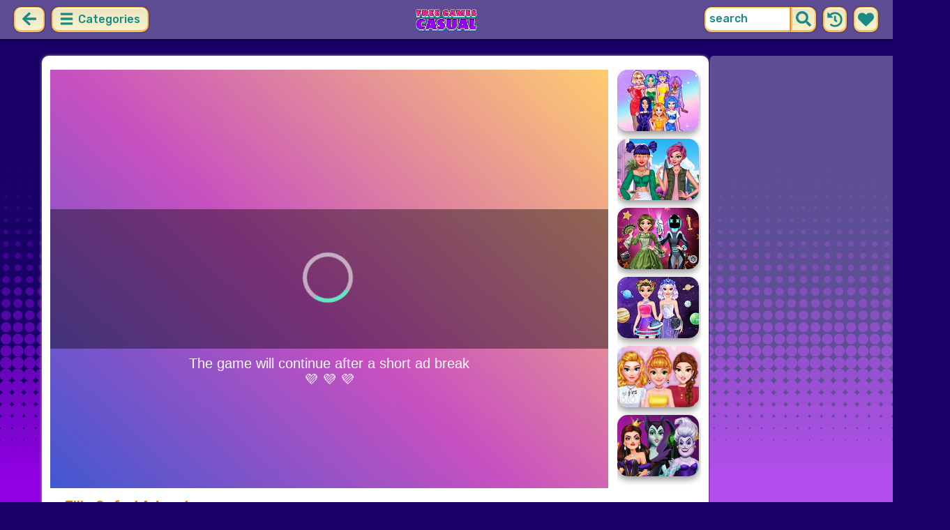

--- FILE ---
content_type: text/html; charset=UTF-8
request_url: https://freegamescasual.com/game/ellie-safari-adventure.html
body_size: 7688
content:
<!DOCTYPE html>
<html dir="ltr" xml:lang="en" lang="en">

<head>

    <title>Ellie Safari Adventure - FreeGamesCasual.com</title>

    <meta http-equiv="Content-Type" content="text/html; charset=UTF-8">
        <meta name="description" content="Free Ellie Safari Adventure game on FreeGamesCasual.com. I bet we can see a giraffe or maybe a tiger...">
        <link rel="canonical" href="https://freegamescasual.com/game/ellie-safari-adventure.html">
    <meta property="og:title" content="Ellie Safari Adventure">
    <meta property="og:description" content="Free Ellie Safari Adventure game on FreeGamesCasual.com. I bet we can see a giraffe or maybe a tiger...">
    <meta property="og:type" content="game">
    <meta property="og:site_name" content="FreeGamesCasual.com">
    <meta property="og:url" content="https://freegamescasual.com/game/ellie-safari-adventure.html">
    <meta property="og:image" content="https://static.witchhut.com/thumbs/ellie-safari-adventure/thumb_400x300.jpg">

    <meta property="sg:type" content="portal">
    <meta name="viewport" content="width=device-width, initial-scale=1.0, shrink-to-fit=no, viewport-fit=cover">
    <meta name="apple-mobile-web-app-title" content="FreeGamesCasual.com">
    <meta name="application-name" content="FreeGamesCasual.com">

    <link rel="image_src" href="https://static.witchhut.com/thumbs/ellie-safari-adventure/thumb_400x300.jpg">
    <meta name="apple-touch-fullscreen" content="yes">
    <meta name="mobile-web-app-capable" content="yes">

        <link rel="preconnect" href="https://fonts.gstatic.com" crossorigin="">
    <link rel="preload" href="https://fonts.googleapis.com/css?family=Rubik:500&display=swap" as="style" onload="this.onload=null;this.rel='stylesheet'">
    <noscript>
        <link rel="stylesheet" href="https://fonts.googleapis.com/css?family=Rubik:500&display=swap">
    </noscript>
    <link rel="preconnect" href="https://www.googletagmanager.com" crossorigin="">
    <link rel="preconnect" href="https://cdn.witchhut.com/" crossorigin="">
    <link rel="preconnect" href="https://static.witchhut.com/" crossorigin="">
    <link rel="preconnect" href="https://cdn.taptapkit.com/" crossorigin="">

    


<!-- Google tag (gtag.js) -->
<script async src="https://www.googletagmanager.com/gtag/js?id=G-971C7K6X7T"></script>
<script>
  window.dataLayer = window.dataLayer || [];
  function gtag(){dataLayer.push(arguments);}
  /*
  gtag('consent', 'default', {
    'ad_storage': 'denied',
    'analytics_storage': 'denied'
  });
  */
  gtag('js', new Date());
  gtag('config', 'G-971C7K6X7T');
</script>


                    <link rel="alternate" hreflang="x-default" href="https://freegamescasual.com/game/ellie-safari-adventure.html">
        
            <link rel="shortcut icon" href="https://freegamescasual.com/images/website-freegamescasual/favicon.ico" type="image/x-icon">
    <link href="https://freegamescasual.com/css/base.css?1666352795" rel="stylesheet" type="text/css">
<link href="https://freegamescasual.com/css/play.css?1666352794" rel="stylesheet" type="text/css">
<link href="https://freegamescasual.com/css/base-freegamescasual.css?1670422203" rel="stylesheet" type="text/css">
    <script>var SITE_URL = 'https://freegamescasual.com', PLATFORM = 'desktop', AUDIENCE = 'girls', FAVORITES_COOKIE_NAME = 'favgames'; </script>
    <script src="https://freegamescasual.com/js/jquery.min.js"></script>
    <script src="https://freegamescasual.com/js/functions.js?1749217005"></script>

    <script>
var gameDb = { id:771, slug:'ellie-safari-adventure', name:'Ellie Safari Adventure', categorySlug:'dress-up', width:800, height:600, thumb:'https://static.witchhut.com/thumbs/ellie-safari-adventure/thumb_180x135.jpg'};
</script>
    
<script>var GA_SID = 'freegamescasual.com';</script>


            <script>window.googletag = window.googletag || {cmd: []};</script>
<script async src="https://securepubads.g.doubleclick.net/tag/js/gpt.js"></script>
<script>
	var interstitialSlot;
	googletag.cmd.push(function() {

	interstitialSlot = googletag.defineOutOfPageSlot('/4244160/witch_interstitial', googletag.enums.OutOfPageFormat.INTERSTITIAL).setTargeting('sid', 'freegamescasual.com');
    if (interstitialSlot) {
      interstitialSlot.addService(googletag.pubads());
      
	googletag.pubads().addEventListener('slotOnload', function(event) {
	if (interstitialSlot === event.slot) {
	  console.log('_interload_');
	}
	});
	}

    
	nc_banner_rectangle = googletag.defineSlot('/4244160/witch_rectangle', [[300, 250], [336, 280]], 'div-gpt-ad-nc_banner_rectangle').setTargeting('sid', 'freegamescasual.com').addService(googletag.pubads());
	nc_banner_skyscraper = googletag.defineSlot('/4244160/witch_skyscraper', [[160, 600],[300, 600]], 'div-gpt-ad-nc_banner_skyscraper').setTargeting('sid', 'freegamescasual.com').addService(googletag.pubads());
	nc_banner_leaderboard = googletag.defineSlot('/4244160/witch_leaderboard', [[728, 90]], 'div-gpt-ad-nc_banner_leaderboard').setTargeting('sid', 'freegamescasual.com').addService(googletag.pubads());

	if(typeof isPaidUser !== 'undefined' && isPaidUser) googletag.pubads().setTargeting('cpg', isPaidUser);
	//googletag.pubads().set("page_url", window.location.href);
        googletag.pubads().disableInitialLoad();
        	//googletag.pubads().enableLazyLoad({ fetchMarginPercent: 100,  renderMarginPercent: 0});
    googletag.pubads().enableSingleRequest();
	googletag.enableServices();
  });
</script>
    

<script async src="https://fundingchoicesmessages.google.com/i/pub-4384771068963781?ers=1" nonce="8WZN8xexBQ1kEsHXOex3BQ"></script><script nonce="8WZN8xexBQ1kEsHXOex3BQ">(function() {function signalGooglefcPresent() {if (!window.frames['googlefcPresent']) {if (document.body) {const iframe = document.createElement('iframe'); iframe.style = 'width: 0; height: 0; border: none; z-index: -1000; left: -1000px; top: -1000px;'; iframe.style.display = 'none'; iframe.name = 'googlefcPresent'; document.body.appendChild(iframe);} else {setTimeout(signalGooglefcPresent, 0);}}}signalGooglefcPresent();})();</script>

</head>

<body class="freegamescasual girls desktop masonry play play season4">

	    <script type="application/ld+json">
        {
            "@context": "https://schema.org",
            "@type": "SoftwareApplication",
            "name": "Ellie Safari Adventure",
            "url": "https://freegamescasual.com/game/ellie-safari-adventure.html",
            "author": {
                "@type": "Organization",
                "name": "FreeGamesCasual.com"
            },
            "description": "I bet we can see a giraffe or maybe a tiger... why not both? Join Ellie in this amazing and exotic new game called “Ellie Safari Adventure” and help her pick the best outfits to fit her journey. Make sure you have an amazing time playing this new dress-up game! Enjoy! ",
            "applicationCategory": "GameApplication",
            "operatingSystem": "any",
            "aggregateRating": {
                "@type": "AggregateRating",
                "worstRating": 0,
                "bestRating": 100,
                "ratingValue": 89,
                "ratingCount": 1722            },
            "image": "https://static.witchhut.com/thumbs/ellie-safari-adventure/thumb_180x135.jpg",
            "offers": {
                "@type": "Offer",
                "category": "free",
                "price": 0,
                "priceCurrency": "EUR"
            }
        }
	    </script>
        <script type="application/ld+json">
        {
            "@context": "https://schema.org",
            "@type": "BreadcrumbList",
            "itemListElement": [{
                "@type": "ListItem",
                "position": 1,
                "name": "Casual Games For Girls",
                "item": "https://freegamescasual.com/"
            }, {
                "@type": "ListItem",
                "position": 2,
                "name": "Dress Up Games",
                "item": "https://freegamescasual.com/dress-up-games.html"
            }]
        }
	    </script>
		
<div id="page">
<header>
    		<a href="https://freegamescasual.com/" id="b-back-header" class="button tab-left ico left" onclick="if( document.referrer.indexOf(window.location.hostname) >= 0 && history.length > 2 ) {history.go(-1); return false;}">
		<svg xmlns="http://www.w3.org/2000/svg" viewBox="0 0 448 512"><path class="ico-bg" d="M257.5 445.1l-22.2 22.2c-9.4 9.4-24.6 9.4-33.9 0L7 273c-9.4-9.4-9.4-24.6 0-33.9L201.4 44.7c9.4-9.4 24.6-9.4 33.9 0l22.2 22.2c9.5 9.5 9.3 25-.4 34.3L136.6 216H424c13.3 0 24 10.7 24 24v32c0 13.3-10.7 24-24 24H136.6l120.5 114.8c9.8 9.3 10 24.8.4 34.3z"></path></svg>	
		</a>
    
        <div id="menu1" class="menu left">
        <nav>
            <span class="button text menu-title ico"><svg xmlns="http://www.w3.org/2000/svg" viewBox="0 0 448 512">
<path class="ico-bg" d="M405,216H44c-13.3,0-24,10.7-24,24v32c0,13.3,10.7,24,24,24l361,0c13.3,0,24-10.7,24-24v-32C429,226.7,418.3,216,405,216z"/>
<path class="ico-bg" d="M405,55.9H44c-13.3,0-24,10.7-24,24v32c0,13.3,10.7,24,24,24l361,0c13.3,0,24-10.7,24-24v-32C429,66.6,418.3,55.9,405,55.9z"/>
<path class="ico-bg" d="M405,376.1H44c-13.3,0-24,10.7-24,24v32c0,13.3,10.7,24,24,24l361,0c13.3,0,24-10.7,24-24v-32C429,386.8,418.3,376.1,405,376.1z"/>
</svg>
 Categories</span>
            <ul>
                                        <li><a href="https://freegamescasual.com/new-games.html"
               class="menu-slug-new ico"><svg xmlns="http://www.w3.org/2000/svg" viewBox="0 0 40 40" ><path fill="#FFFFFF" d="m24.3 40c-0.6 0-1.3-0.1-1.9-0.2-1-0.3-1.9-0.8-2.5-1.3-0.6 0.5-1.5 0.9-2.5 1.3-0.6 0.2-1.2 0.2-1.9 0.2-1.6 0-3-0.5-3.6-0.6l-0.2-0.1c-4.7-1.6-14-14.6-11.2-24.6 1.2-4.2 5.6-8.6 12.5-8.6h0.2c1.2 0.1 2.4 0.3 3.5 0.7-0.1-1.4-0.7-6.5-0.7-6.5l8.3 0.4-0.1 0.9c2-1 4.3-1.6 6.9-1.6h0.7c0.3 0 2-0.1 2-0.1h2.2v2.4 0.1c-0.1 2.1-0.6 4.1-1.5 5.9 2.6 1.8 4.1 4.3 4.6 6.2 2.8 9.9-6.5 23-11.2 24.6l-0.2 0.1c-0.4 0.4-1.8 0.8-3.4 0.8z"/><path fill="#995F44" d="m18.6 4.4 3.1 0.2-1 7s-1.5 0-1.5-0.2c0.1-0.2-0.6-7-0.6-7z"/><path fill="#14B6A4" d="m32.6 4.2v-0.2s-1.7 0.1-1.9 0.1c-4-0.2-7.2 1-9.5 4.4-0.4 0.8-1 2.4-1.5 3.1 0 0.1 2 0.3 4.1 0.5 3.4-2.3 6.3-4.8 8.8-7.9z"/><path fill="#008E8F" d="m23.9 12c1.7 0.3 3.6 0.5 4.4 0.9 2.7-1.9 4.2-5.4 4.5-8.7-2.7 3.1-5.6 5.6-8.9 7.8z"/><path fill="#FC5458" d="m20.3 11.6v22.4c-0.6 0.5-1.4 1.7-3 2.2-1.9 0.5-3.9-0.4-4-0.4-3.6-1.2-11.3-12.2-9-20.1 0.7-2.6 3.7-6.5 9.5-6.5 1.7 0.2 3.5 0.7 4.9 1.7 0.4 0.5 0.8 0.7 1.6 0.7z"/><path fill="#FC5458" d="m20.3 11.6v22.4c-0.6 0.5-1.4 1.7-3 2.2-1.9 0.5-3.9-0.4-4-0.4-3.6-1.2-11.3-12.2-9-20.1 0.7-2.6 3.7-6.5 9.5-6.5 1.7 0.2 3.5 0.7 4.9 1.7 0.4 0.5 0.8 0.7 1.6 0.7z"/><path fill="#DD2C2C" d="m19.5 11.6v22.4c0.6 0.5 1.4 1.7 3 2.2 1.9 0.5 3.9-0.4 4-0.4 3.5-1.2 11.2-12.1 8.9-20.1-0.7-2.6-3.8-6.5-9.5-6.5-1.7 0.2-3.5 0.7-4.9 1.7-0.3 0.5-0.7 0.7-1.5 0.7z"/></svg>
 New Games</a>
        </li>
                <li><a href="https://freegamescasual.com/top-rated-games.html"
               class="menu-slug-top-rated ico"><svg xmlns="http://www.w3.org/2000/svg" fill="#1a8a85" viewBox="0 0 512 512"><path d="M466.27 286.7C475.04 271.84 480 256 480 236.85c0-44.015-37.218-85.58-85.82-85.58H357.7c4.92-12.8 8.85-28.13 8.85-46.54C366.55 31.936 328.86 0 271.28 0c-61.607 0-58.093 94.933-71.76 108.6-22.747 22.747-49.615 66.447-68.76 83.4H32c-17.673 0-32 14.327-32 32v240c0 17.673 14.327 32 32 32h64c14.893 0 27.408-10.174 30.978-23.95 44.51 1 75.06 39.94 177.802 39.94H327c77.117 0 111.986-39.423 112.94-95.33 13.32-18.425 20.3-43.122 17.34-67 9.854-18.452 13.664-40.343 9-63zm-61.75 53.83c12.56 21.13 1.26 49.4-13.94 57.57 7.7 48.78-17.608 65.9-53.12 65.9h-37.82C228 464 181.61 426.17 128 426.17V240h10.92c28.36 0 67.98-70.9 94.54-97.46 28.36-28.36 18.9-75.63 37.82-94.54 47.27 0 47.27 32.98 47.27 56.73 0 39.17-28.36 56.72-28.36 94.54h104c21.1 0 37.73 18.9 37.82 37.82.1 18.9-12.82 37.8-22.27 37.8 13.49 14.555 16.37 45.236-5.2 65.62zM88 432c0 13.255-10.745 24-24 24s-24-10.745-24-24 10.745-24 24-24 24 10.745 24 24z"/></svg> Top Rated</a>
        </li>
                <li><a href="https://freegamescasual.com/most-played-games.html"
               class="menu-slug-most-played ico"><svg xmlns="http://www.w3.org/2000/svg" fill="#1a8a85" viewBox="0 0 448 512"><path d="M323.56 51.2c-20.8 19.3-39.58 39.6-56.22 59.97C240.08 73.62 206.28 35.53 168 0 69.74 91.17 0 209.96 0 281.6 0 408.85 100.3 512 224 512s224-103.15 224-230.4c0-53.27-51.98-163.14-124.44-230.4zM304.1 391.85C282.43 407 255.72 416 226.86 416 154.7 416 96 368.26 96 290.75c0-38.6 24.3-72.63 72.8-130.75 6.93 7.98 98.83 125.34 98.83 125.34l58.63-66.88c4.14 6.85 7.9 13.55 11.27 19.97 27.35 52.2 15.8 118.97-33.43 153.42z"/></svg>  Most Played</a>
        </li>
                                                            <li><a href="https://freegamescasual.com/exclusive-games.html" class="menu-slug-exclusive"><img
                                    src="https://freegamescasual.com/images/menu-icons/ico-freegamescasual.png"
                                    alt="Exclusive" width="26" height="24">Exclusive</a></li>
                                        <li><a href="https://freegamescasual.com/princesses-games.html" class="menu-slug-princesses"><img
                                    src="https://freegamescasual.com/images/menu-icons/ico-freegamescasual.png"
                                    alt="Princesses" width="26" height="24">Princesses</a></li>
                                        <li><a href="https://freegamescasual.com/dress-up-games.html" class="menu-slug-dress-up"><img
                                    src="https://freegamescasual.com/images/menu-icons/ico-freegamescasual.png"
                                    alt="Dress Up" width="26" height="24">Dress Up</a></li>
                                        <li><a href="https://freegamescasual.com/fashion-games.html" class="menu-slug-fashion"><img
                                    src="https://freegamescasual.com/images/menu-icons/ico-freegamescasual.png"
                                    alt="Fashion" width="26" height="24">Fashion</a></li>
                                        <li><a href="https://freegamescasual.com/makeover-games.html" class="menu-slug-makeover"><img
                                    src="https://freegamescasual.com/images/menu-icons/ico-freegamescasual.png"
                                    alt="Makeover" width="26" height="24">Makeover</a></li>
                                        <li><a href="https://freegamescasual.com/hairstyle-games.html" class="menu-slug-hairstyle"><img
                                    src="https://freegamescasual.com/images/menu-icons/ico-freegamescasual.png"
                                    alt="Hairstyle" width="26" height="24">Hairstyle</a></li>
                                        <li><a href="https://freegamescasual.com/wedding-games.html" class="menu-slug-wedding"><img
                                    src="https://freegamescasual.com/images/menu-icons/ico-freegamescasual.png"
                                    alt="Wedding" width="26" height="24">Wedding</a></li>
                                        <li><a href="https://freegamescasual.com/disney-games.html" class="menu-slug-disney"><img
                                    src="https://freegamescasual.com/images/menu-icons/ico-freegamescasual.png"
                                    alt="Disney" width="26" height="24">Disney</a></li>
                                        <li><a href="https://freegamescasual.com/couples-games.html" class="menu-slug-couples"><img
                                    src="https://freegamescasual.com/images/menu-icons/ico-freegamescasual.png"
                                    alt="Couples" width="26" height="24">Couples</a></li>
                                        <li><a href="https://freegamescasual.com/cartoons-games.html" class="menu-slug-cartoons"><img
                                    src="https://freegamescasual.com/images/menu-icons/ico-freegamescasual.png"
                                    alt="Cartoons" width="26" height="24">Cartoons</a></li>
                                        <li><a href="https://freegamescasual.com/design-games.html" class="menu-slug-design"><img
                                    src="https://freegamescasual.com/images/menu-icons/ico-freegamescasual.png"
                                    alt="Design" width="26" height="24">Design</a></li>
                                        <li><a href="https://freegamescasual.com/cooking-games.html" class="menu-slug-cooking"><img
                                    src="https://freegamescasual.com/images/menu-icons/ico-freegamescasual.png"
                                    alt="Cooking" width="26" height="24">Cooking</a></li>
                                        <li><a href="https://freegamescasual.com/clean-up-games.html" class="menu-slug-clean-up"><img
                                    src="https://freegamescasual.com/images/menu-icons/ico-freegamescasual.png"
                                    alt="Clean Up" width="26" height="24">Clean Up</a></li>
                                </ul>
        </nav>
    </div><!--#menu-->
                            
        	<div id="search" class="right">
        <div class="button square ico left mobile-only" onclick="hideMobileSearch();">
		<svg xmlns="http://www.w3.org/2000/svg" viewBox="0 0 352 512"><path d="M242.72 256l100.07-100.07c12.28-12.28 12.28-32.19 0-44.48l-22.24-22.24c-12.28-12.28-32.19-12.28-44.48 0L176 189.28 75.93 89.21c-12.28-12.28-32.19-12.28-44.48 0L9.21 111.45c-12.28 12.28-12.28 32.19 0 44.48L109.28 256 9.21 356.07c-12.28 12.28-12.28 32.19 0 44.48l22.24 22.24c12.28 12.28 32.2 12.28 44.48 0L176 322.72l100.07 100.07c12.28 12.28 32.2 12.28 44.48 0l22.24-22.24c12.28-12.28 12.28-32.19 0-44.48L242.72 256z"></path></svg>		</div>
    	<form action="https://freegamescasual.com/index.php" method="GET">
                		<input type="hidden" name="f" value="1">
    		<input type="hidden" name="lang" value="en">
        	<input type="text" name="s" value="search" id="search-field" aria-label="search field" class="left" autocomplete="off">
            <button type="submit" class="ico left" id="button-submit-search" aria-label="search button">
            <svg xmlns="http://www.w3.org/2000/svg" viewBox="0 0 512 512"><path class="ico-bg" d="M505 442.7L405.3 343c-4.5-4.5-10.6-7-17-7H372c27.6-35.3 44-79.7 44-128C416 93.1 322.9 0 208 0S0 93.1 0 208s93.1 208 208 208c48.3 0 92.7-16.4 128-44v16.3c0 6.4 2.5 12.5 7 17l99.7 99.7c9.4 9.4 24.6 9.4 33.9 0l28.3-28.3c9.4-9.4 9.4-24.6.1-34zM208 336c-70.7 0-128-57.2-128-128 0-70.7 57.2-128 128-128 70.7 0 128 57.2 128 128 0 70.7-57.2 128-128 128z"/></svg>			</button>
        </form>
        <div id="show-recently-played" class="button square ico left" title="Recently played games">
		<svg xmlns="http://www.w3.org/2000/svg" fill="#1a8a85" viewBox="0 0 512 512"><path d="M504 255.53C504.253 392.17 392.82 503.903 256.18 504c-59.015.042-113.223-20.53-155.822-54.91-11.077-8.94-11.905-25.54-1.84-35.607l11.267-11.267c8.61-8.61 22.353-9.55 31.89-1.984C173.062 425.135 212.78 440 256 440c101.705 0 184-82.31 184-184 0-101.705-82.31-184-184-184-48.814 0-93.15 18.97-126.068 49.932l50.754 50.754c10.08 10.08 2.94 27.314-11.313 27.314H24c-8.837 0-16-7.163-16-16V38.627c0-14.254 17.234-21.393 27.314-11.314l49.372 49.372C129.21 34.136 189.552 8 256 8c136.8 0 247.747 110.78 248 247.53zm-180.912 78.784l9.823-12.63c8.138-10.463 6.253-25.542-4.2-33.68L288 256.35V152c0-13.255-10.745-24-24-24h-16c-13.255 0-24 10.745-24 24v135.65l65.41 50.874c10.463 8.137 25.54 6.253 33.68-4.2z"/></svg>		</div>
        <div id="show-your-favorite" class="button square ico left" title="Your favorite games">
		<svg xmlns="http://www.w3.org/2000/svg" fill="#1a8a85" viewBox="0 0 512 512"><path d="M462.3 62.6C407.5 15.9 326 24.3 275.7 76.2L256 96.5l-19.7-20.3C186.1 24.3 104.5 15.9 49.7 62.6c-62.8 53.6-66.1 149.8-9.9 207.9l193.5 199.8c12.5 12.9 32.8 12.9 45.3 0l193.5-199.8c56.3-58.1 53-154.3-9.8-207.9z"/></svg>		</div>
      <div id="search-result" class="sidelist-thumb-text"></div>
	 </div><!--#search-->

    
    	<div id="logo-top"><a href="https://freegamescasual.com/"  title="GIRL GAMES"><img src="https://freegamescasual.com/images/website-freegamescasual/logo.png" alt="FreeGamesCasual.com Logo"></a></div>
    </header>


<div id="body">


    <section>
			    <aside>
	        <div id="tabs-game" class="left">
	        <a href="#" id="thumbsup" onclick='return rateGame(1,"ellie-safari-adventure")' title="I like it"><img src="https://freegamescasual.com/images/tab-like.png" alt="I like it" width="34" height="33"></a>
	        <a href="#" id="thumbsdown" onclick='return rateGame(0,"ellie-safari-adventure")' title="I don't like it"><img src="https://freegamescasual.com/images/tab-dislike.png" alt="I don't like it" width="34" height="33"></a>
	        <script>if(0) $("#thumbsup, #thumbsdown").hide();</script>
	        <a href="#" rel="nofollow" id="favorite" onclick='$.ajax({type:"GET", url: "https://freegamescasual.com/includes/ajax.favoriteGame.php?id=771", dataType: "script"}); return false;' title="Add Favorite" data-title-remove="Remove Favorite"><img id="img-favorite" src="https://freegamescasual.com/images/tab-favorite-girls.png" alt="Add Favorite" width="34" height="33"></a>
	        <a href="https://freegamescasual.com/dress-up-games.html" class="tab-more desktop-only" ><img src="https://freegamescasual.com/images/tab-favorite-boys.png" alt="more games" width="34" height="33">more games</a>
			</div><!--#tabs-game-->
	    </aside>

		<div id="game-area">

	    <aside>
	    
        <div id="side-games">
		<a href="https://freegamescasual.com/game/rainbow-hashatag-challenge.html" title="Play Rainbow #Hashtag Challenge" class="thumb small  t"><img src="https://static.witchhut.com/thumbs/rainbow-hashatag-challenge/thumb_180x135.jpg" alt="Rainbow #Hashtag Challenge">
		<span class="game-name">Rainbow #Hashtag Challenge<br></span></a>
<a href="https://freegamescasual.com/game/summer-style-studio.html" title="Play Summer Style Studio" class="thumb small  t"><img src="https://static.witchhut.com/thumbs/summer-style-studio/thumb_180x135.jpg" alt="Summer Style Studio">
		<span class="game-name">Summer Style Studio<br></span></a>
<a href="https://freegamescasual.com/game/blonde-princess-movie-star-adventure.html" title="Play Blonde Princess Movie Star Adventure" class="thumb small  t"><img src="https://static.witchhut.com/thumbs/blonde-princess-movie-star-adventure/thumb_180x135.jpg" alt="Blonde Princess Movie Star Adventure">
		<span class="game-name">Blonde Princess Movie Star Adventure<br></span></a>
<a href="https://freegamescasual.com/game/solar-system-hashtag-challenge.html" title="Play Solar System #Hashtag Challenge" class="thumb small  t"><img src="https://static.witchhut.com/thumbs/solar-system-hashtag-challenge/thumb_180x135.jpg" alt="Solar System #Hashtag Challenge">
		<span class="game-name">Solar System #Hashtag Challenge<br></span></a>
<a href="https://freegamescasual.com/game/influencers-cargo-pants-dress-up.html" title="Play Influencers Cargo Pants Dress Up" class="thumb small  t"><img src="https://static.witchhut.com/thumbs/influencers-cargo-pants-dress-up/thumb_180x135.jpg" alt="Influencers Cargo Pants Dress Up">
		<span class="game-name">Influencers Cargo Pants Dress Up<br></span></a>
<a href="https://freegamescasual.com/game/lady-villains-bff-dress-up.html" title="Play Lady Villains BFF Dress Up" class="thumb small  t"><img src="https://static.witchhut.com/thumbs/lady-villains-bff-dress-up/thumb_180x135.jpg" alt="Lady Villains BFF Dress Up">
		<span class="game-name">Lady Villains BFF Dress Up<br></span></a>
        </div><!--#side-games-->
    	</aside>

				<aside class="adSkyscraperEx-w">
	        <div class="adSkyscraperEx">
	        <div id='div-gpt-ad-nc_banner_rectangle'><script>googletag.cmd.push( function() {googletag.display('div-gpt-ad-nc_banner_rectangle');} )</script></div>
	        <br>
	        <div id='div-gpt-ad-nc_banner_skyscraper'><script>googletag.cmd.push( function() {googletag.display('div-gpt-ad-nc_banner_skyscraper');} )</script></div>
			</div>
	    </aside>

		<div id="game-wrapper" style="width:800px; height:600px; overflow:hidden;">

		<div id="game-content">
		
	            <iframe id="game-iframe" src="//www.gameswf.com/webgl/barbie_safari_adventure/?partner=rebrand" width="800" height="600" style="width:800px; height:600px; overflow:hidden;" allow="autoplay; fullscreen"></iframe>

		
		</div>
		<script>if(typeof wthPlayer != 'undefined') wthPlayer.gameDivLoadedFlag = true;</script>
		</div>
		<br>
	    
	  	<div class="clear"></div>

		<h1 class="breadcrumbs" style="border-bottom:2px solid #e8bd7f;">Ellie Safari Adventure</h1>

				<a href="/contact/index.php?gslug=ellie-safari-adventure" target="_blank" style="position:absolute; margin-top:-10px; margin-left:20px; text-decoration:none; color:dimgray; font-size: 12px;" rel="nofollow">[ Send Game Feedback ]</a>

		<div class="adLeaderboard" style="background-color: #eee; border-radius:10px; padding-top:10px; width: 100%; height: 100px; text-align: center; margin-top: 50px;">
	        <div id='div-gpt-ad-nc_banner_leaderboard'><script>googletag.cmd.push( function() {googletag.display('div-gpt-ad-nc_banner_leaderboard');} )</script></div>
		</div>

				
		<div class="clear"></div>

	  	<article>

		

	        <div id="about">
	            <div id="left-half">
	               	Rating: 89% <span class="rated-empty"><span class="rated-full" style="width:89%"></span></span>
	               	<br><br>
	                <div class="tag-cloud">
					<a href="https://freegamescasual.com/dress-up-games.html" class="tag-category">dress up</a> <a href="https://freegamescasual.com/mke-up-games.html" >mke up</a> <a href="https://freegamescasual.com/travel-games.html" >travel</a> <a href="https://freegamescasual.com/safari-games.html" >safari</a> <a href="https://freegamescasual.com/ellie-games.html" >ellie</a> <a href="https://freegamescasual.com/princess-games.html" >princess</a> <a href="https://freegamescasual.com/adventure-games.html" >adventure</a> <a href="https://freegamescasual.com/trip-games.html" >trip</a> <a href="https://freegamescasual.com/fun-games.html" >fun</a> <a href="https://freegamescasual.com/sun-games.html" >sun</a> <a href="https://freegamescasual.com/accessories-games.html" >accessories</a> <a href="https://freegamescasual.com/outfits-games.html" >outfits</a> <a href="https://freegamescasual.com/style-games.html" >style</a> 					</div>
						            </div>
	            <div id="right-half">
	            		                I bet we can see a giraffe or maybe a tiger... why not both? Join Ellie in this amazing and exotic new game called “Ellie Safari Adventure” and help her pick the best outfits to fit her journey. Make sure you have an amazing time playing this new dress-up game! Enjoy! 	                
                    

                    <br><br><br><a class="big20" href="https://www.witchhut.com/html5-games/ellie-safari-adventure.html" target="_blank" rel="nofollow noopener noreferrer"> +Add this game to your website</a>

                    	            </div>
	        </div><!--#about-->
			<div class="article-title">
			
				<h2><a href="https://freegamescasual.com/" title="Back to Home">Casual Games For Girls</a> &raquo;
				<a href="https://freegamescasual.com/dress-up-games.html">Dress Up Games</a> &raquo;
				Ellie Safari Adventure</h2><br><br>
			
		</div>
				</article>
	    <div class="clear"></div>
		</div>

				</section>
<script>
if(typeof googletag!='undefined')
	googletag.cmd.push(function() {	if (interstitialSlot) { googletag.display(interstitialSlot); console.log('_interset_'); }});
</script>
	<div class="clear"></div>
	
<footer>
	<div id="footer">
		&copy;FreeGamesCasual.com | <a href="https://freegamescasual.com/terms-of-use.html" target="_blank">Terms of Use</a> | <a href="https://freegamescasual.com/privacy-policy.html" target="_blank">Privacy Policy</a> | <a href="https://freegamescasual.com/cookie-policy.html" target="_blank">Cookie Policy</a> | <a href="https://freegamescasual.com/contact/index.php" target="_blank">Contact</a>

	    </div><!--#footer-->
</footer>
	<div class="clear"></div>
</div><!--#body-->
</div><!--#page-->

<div id="website-fader" class="website-fader"></div>


<script src="https://cdn.taptapkit.com/sdk/ttksdk.js?20260119104134_612f99f2" async></script>



<script defer src="https://static.cloudflareinsights.com/beacon.min.js/vcd15cbe7772f49c399c6a5babf22c1241717689176015" integrity="sha512-ZpsOmlRQV6y907TI0dKBHq9Md29nnaEIPlkf84rnaERnq6zvWvPUqr2ft8M1aS28oN72PdrCzSjY4U6VaAw1EQ==" data-cf-beacon='{"version":"2024.11.0","token":"964a78d8a6034a189e50316b0991ff14","server_timing":{"name":{"cfCacheStatus":true,"cfEdge":true,"cfExtPri":true,"cfL4":true,"cfOrigin":true,"cfSpeedBrain":true},"location_startswith":null}}' crossorigin="anonymous"></script>
</body>
</html>


--- FILE ---
content_type: text/html; charset=utf-8
request_url: https://www.google.com/recaptcha/api2/aframe
body_size: 265
content:
<!DOCTYPE HTML><html><head><meta http-equiv="content-type" content="text/html; charset=UTF-8"></head><body><script nonce="5xhY5CHemsoY3noE4qNntQ">/** Anti-fraud and anti-abuse applications only. See google.com/recaptcha */ try{var clients={'sodar':'https://pagead2.googlesyndication.com/pagead/sodar?'};window.addEventListener("message",function(a){try{if(a.source===window.parent){var b=JSON.parse(a.data);var c=clients[b['id']];if(c){var d=document.createElement('img');d.src=c+b['params']+'&rc='+(localStorage.getItem("rc::a")?sessionStorage.getItem("rc::b"):"");window.document.body.appendChild(d);sessionStorage.setItem("rc::e",parseInt(sessionStorage.getItem("rc::e")||0)+1);localStorage.setItem("rc::h",'1769453983829');}}}catch(b){}});window.parent.postMessage("_grecaptcha_ready", "*");}catch(b){}</script></body></html>

--- FILE ---
content_type: application/javascript; charset=utf-8
request_url: https://fundingchoicesmessages.google.com/f/AGSKWxXsouGVbymgJ2Rk9UDfTgfX6PTTh3pDXAUg926dBeEFuQz3IlIn1esjDgD3FVqgdONADum-DMbsUtfMChuGdl9RraH7wMdtE1b1Gj2iiXDR0Zu4akkVYsb0qJAaKmiuT7Dn1HJ8ZqdBSW7ZNOZH6z8TnEHKDR3lPBzuRTLrX_mP3hbjATa3hzgnakNI/_/adborder..us/ads/.com/ads_/advPop./sidebar_ad_
body_size: -1289
content:
window['3c9adef6-c41b-434f-9001-e7beeac75981'] = true;